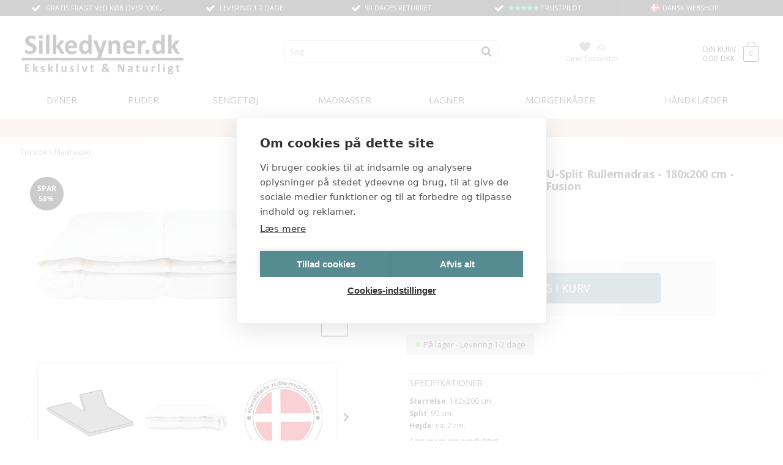

--- FILE ---
content_type: text/html; Charset=UTF-8
request_url: https://www.silkedyner.dk/shop/temperatur-regulerende-12303p.html
body_size: 18944
content:
<!DOCTYPE html>
<html lang='da' class="webshop-html" xmlns:fb="http://ogp.me/ns/fb#">
<head>
<title>Temprakon Fusion - Duntopper og rullemadras 180x200 cm U-Split</title>
    <meta http-equiv="Content-Type" content="text/html;charset=UTF-8" />
    <meta name="generator" content="DanDomain Webshop" />
    <link rel="canonical" href="https://www.silkedyner.dk/shop/temperatur-regulerende-12303p.html"/>
    <link rel="preload" as="image" href="/images/ht_images/Temprakon-Zone_Downtopper_Usplit.webp" />
    <link rel="image_src" href="https://www.silkedyner.dk/images/ht_images/Temprakon-Zone_Downtopper_Usplit.webp" />
    <meta property="og:title" content="Temperatur regulerende U-Split Rullemadras - 180x200 cm - Downtopper Temprakon Fusion"/>
    <meta property="og:url" content="https://www.silkedyner.dk/shop/temperatur-regulerende-12303p.html"/>
    <meta property="og:image" content="https://www.silkedyner.dk/images/ht_images/Temprakon-Zone_Downtopper_Usplit.webp"/>
    <meta name="thumbnail" content="https://www.silkedyner.dk/images/ht_images/Temprakon-Zone_Downtopper_Usplit.webp" />
    <meta name="description" content="Temprakon duntopper og rullemadrasser du finder det største udvalg og den bedste Danske kvalitet . Altid billigste pris hos Silkedyner.dk. Lev. 1-2 dage">
    <meta http-equiv="Page-Enter" content="blendTrans(Duration=0)">
    <meta http-equiv="Page-Exit" content="blendTrans(Duration=0)">
    <link href="/shop/frontend/public/css/webshop.css?v=8.116.3624" rel="stylesheet" type="text/css">
    <link href="/images/ddcss/shop-142.css?1756725299000" rel="stylesheet" type="text/css">
    <script type="text/javascript">
        var UsesOwnDoctype = true
        var LanguageID = '29';
        var ReloadBasket = '';
        var MaxBuyMsg = 'Antal må ikke være større end';
        var MinBuyMsg = 'Antal må ikke være mindre end';
        var SelectVarMsg = 'Vælg variant før køb';
        var ProductNumber = '3431181';
        var ProductVariantMasterID = '';
        var Keyword = '';
        var SelectVarTxt = 'Vælg variant';
        var ShowBasketUrl = '/shop/showbasket.html';
        var CurrencyReturnUrl = '/shop/temperatur-regulerende-12303p.html';
        var ReqVariantSelect = 'true';
        var EnablePicProtect = false;
        var PicprotectMsg = '';
        var AddedToBasketMessageTriggered = false;
        var CookiePolicy = {"cookiesRequireConsent":false,"allowTrackingCookies":true,"allowStatisticsCookies":true,"allowFunctionalCookies":true};
        setInterval(function(){SilentAjaxGetRequest(location.href);},900000);
    </script>
<script>
window.dataLayer = window.dataLayer || [];
function gtag(){dataLayer.push(arguments);}
gtag('consent', 'default', {
'ad_storage': 'denied',
'analytics_storage': 'denied',
'ad_user_data': 'denied',
'ad_personalization': 'denied',
'personalization_storage': 'denied',
'functionality_storage': 'denied',
'security_storage': 'granted'
});
</script>

<script src="https://www.googletagmanager.com/gtag/js?id=AW-973689257" class="shop-native-gtag-script" async ></script>
<script>
window.dataLayer = window.dataLayer || [];
function gtag(){dataLayer.push(arguments);}
gtag('js', new Date());
gtag('config', 'AW-973689257', { 'anonymize_ip': true,'send_page_view': false });
</script>

<script type="application/javascript" class="ce-script">(function(w,d,s,l,i){w[l]=w[l]||[];w[l].push({'gtm.start':new Date().getTime(),event:'gtm.js'});var f=d.getElementsByTagName(s)[0],j=d.createElement(s),dl=l!='dataLayer'?'&l='+l:'';j.async=true;j.src='https://www.googletagmanager.com/gtm.js?id='+i+dl;f.parentNode.insertBefore(j,f);})(window,document,'script','dataLayer','GTM-M4K6PTL');</script>    <script type="text/javascript" src="/shop/frontend/public/js/webshop.all.min.js?v=8.116.3624"></script>

<link rel="shortcut icon" href="/images/skins/sd/images/favicon.ico"> 
<link rel="icon" type="image/ico" href="/images/skins/sd/images/favicon.ico">
<link rel="icon" type="image/gif" href="/images/skins/sd/images/favicon.ico">

<!-- Hello-Retail start -->
<script type="text/javascript">
    (function() {
        var aws = document.createElement('script');
        aws.type = 'text/javascript';
        if (typeof(aws.async) != "undefined") { aws.async = true; }
        aws.src = (window.location.protocol == 'https:' ? 'https://d1pna5l3xsntoj.cloudfront.net' : 'http://cdn.addwish.com') + '/scripts/company/awAddGift.js#1ACC70AB7CE406E4CBDCC1D1ECBDDA41';
        var s = document.getElementsByTagName('script')[0];
        s.parentNode.insertBefore(aws, s);
    })();
    _awev=(window._awev||[]);
    _awev.push(["bind", "crawl_completed", function() {
        $.get('/shop/ajaxwrapper.asp?fc=getsessionvaluesJSON', function(basketData) {
            var total = basketData.basketTotalProductPriceWithoutVat + basketData.basketTotalVat;
            if (total > 0) {
                var productNumbers = basketData.basket.map(function(p){
                    return p.productNumber.trim();
                });
                var quantities = basketData.basket.map(function(q){
                    return q.quantity;
                });

                var cartUrl = document.location.origin +
                    '/shop/showbasket.html?AddMultiple=1&ProductID=' +
                    productNumbers.join("|") +
                    '&Amount=' + quantities.join("|");

                ADDWISH_PARTNER_NS.api.cart.setCart({
                total: total,
                url: cartUrl,
                productNumbers: productNumbers
                });
            }
        });
    }]);
</script>
<!-- Hello-Retail slut -->


<link rel="preconnect" href="https://fonts.googleapis.com">
<link rel="preconnect" href="https://fonts.gstatic.com" crossorigin>
<meta charset="utf-8" />
<meta name="viewport" content="initial-scale=1.0, maximum-scale=1.0, user-scalable=0">
<!--[if lt IE 9]><script language="javascript" type="text/javascript" src="//html5shim.googlecode.com/svn/trunk/html5.js"></script><![endif]-->
<style>
    .uspList.owl-carousel .owl-item img{width:15px;vertical-align: top;margin:3px 5px 0 0!important;margin-top: 3px;display: inline-block;}
  .Description_Productinfo h6,div.Element_Overlay_ProdInfo_SavingsText_DIV span,xdiv.Element_Overlay_ProdList_SavingsContainer_DIV,.Description_Productinfo .descLink,xdiv.Element_Overlay_ProdInfo_SavingsImage_DIV {display:none!important;}
  #CookiePolicy.fixed-bottom {display:none;}
  #countdown_dashboard .dashtitle,#countdown_dashboard p {color:#fff800!important;}
  i.multi-4x:before{color:#00b67a;}
  #Frontpage .UspLarge + .ProductListProducts .aw-heading {display:none;}
</style>
</head>


<body class="webshop-productinfo webshop-body">
<noscript><iframe src='https://www.googletagmanager.com/ns.html?id=GTM-M4K6PTL'height='0' width='0' style='display:none;visibility:hidden'></iframe></noscript><!--scripts body start-->
<div class="ShopMainLayOutTable Wrapper product ProductInfo_TD lngDK">
  <div class="Page">
    <div class="Usp-Container">
      <div class="Container">
        <div class="Row">
          <div class="Col">
            <div class="Usp uspTop">
                <div class="uspList owl-carousel">
              <span class="fas-check">Gratis fragt ved køb over 1000,-</span>
              <span class="fas-check">Levering 1-2 dage</span>
              <span class="fas-check">90 dages returret</span>
              <span class="fas-check"><i class="fa fa-star multi-4x"></i><i class="fa fa-star multi-4x"></i><i class="fa fa-star multi-4x"></i><i class="fa fa-star multi-4x"></i><i class="fa fa-star multi-4x"></i> Trustpilot</span>
              <span><img src="/images/dkflag.webp"/>Dansk webshop</span>
                </div>
            </div>
          </div>
        </div>
      </div>
    </div>
    <div class="Header-Container">
      <div class="Container">
        <div class="Row">
          <div class="Col">
            <div class="Top_row">
              <div class="TopMenu"></div>
              <a href="/shop/frontpage.html" class="Logo"><img border="0" class="WebShopSkinLogo" src="/images/skins/silkedyner2023/dk/images/logo_top.png" width="297" height="88"/></a>
              <a href="/shop/favorites.html?Cookiesync=1" class="TopFavs"><i class="fa fa-heart"></i><span class="TopFavsCount">(0)</span><div>Dine favoritter</div></a>
              <div class="TopBasket"><a href="/shop/showbasket.html"><div class="TopBasketHiddens"></div><span class="TopBasketHolder"><span class="BasketTxt">Din kurv</span><span class="TopBasketTotalValue">0,00<span class="TopBasketCurrency">DKK</span></span></span><div class="TopBasketTotalProducts">0</div>
</a></div>
              <div class="top-search"><i class="fa fa-search"></i></div>
            </div>  
            <div class="Search_Form">
              <form id="Search_Form" method="POST" action="search-1.html">
                <input type="hidden" name="InitSearch" value="1">
                <input type="text" name="Keyword" class="SearchField_SearchPage" value="" autocomplete="off" placeholder="Søg">
                <button type="submit" name="Search" class="SubmitButton_SearchPage"><strong><i class="fa fa-search"></i></strong></button>
              </form>
            </div>
          </div>
        </div>
      </div>
    </div>
    <link rel="stylesheet" href="/images/skins/silkedyner2023/dk/css/silkedyner_2023.css?v=27082025-10" async/>    
    <link rel="stylesheet" href="/images/skins/silkedyner2023/dk/css/font-awesome.css" async/>    
    <div class="Nav-Container">
      <div class="Container">
        <div class="Row">
          <div class="Col">        
            <div class="ProductMenu">
              <div id="ProductmenuContainer_DIV" class="ProductmenuContainer_DIV"><span class="Heading_Productmenu Heading_ProductMenu">Produkter</span><style type="text/css">.ProductMenu_MenuItemBold{font-weight:bold;}</style><ul id="ProductMenu_List"><li class="RootCategory_Productmenu has-dropdown"><a href="/shop/dyner-121s1.html" class="CategoryLink0_Productmenu Deactiv_Productmenu Deactiv_ProductMenu" title="Dyner"><span class="ProductMenu_MenuItemBold">Dyner</span></a><ul class="dropdown"><li class="SubCategory1_Productmenu has-dropdown"><a href="/shop/dyne-stoerrelse-122s1.html" class="CategoryLink1_Productmenu Deactiv_Productmenu Deactiv_ProductMenu" title="Dyne størrelse"><span class="ProductMenu_MenuItemBold">Dyne størrelse</span></a><ul class="dropdown"><li class="SubCategory2_Productmenu"><a href="/shop/dyner-140x200-cm-123c1.html" class="CategoryLink2_Productmenu Deactiv_Productmenu Deactiv_ProductMenu" title="140x200cm">140x200cm</a></li><li class="SubCategory2_Productmenu"><a href="/shop/dyner-140x220-cm-124c1.html" class="CategoryLink2_Productmenu Deactiv_Productmenu Deactiv_ProductMenu" title="140x220cm">140x220cm</a></li><li class="SubCategory2_Productmenu"><a href="/shop/dyner-200x220-cm-126c1.html" class="CategoryLink2_Productmenu Deactiv_Productmenu Deactiv_ProductMenu" title="200x220cm">200x220cm</a></li><li class="SubCategory2_Productmenu"><a href="/shop/dyner-240x220-cm-127c1.html" class="CategoryLink2_Productmenu Deactiv_Productmenu Deactiv_ProductMenu" title="240x220cm">240x220cm</a></li><li class="SubCategory2_Productmenu"><a href="/shop/dyne-150x210-cm-125c1.html" class="CategoryLink2_Productmenu Deactiv_Productmenu Deactiv_ProductMenu" title="150x210cm">150x210cm</a></li><li class="SubCategory2_Productmenu"><a href="/shop/dyner-70x100-cm-196c1.html" class="CategoryLink2_Productmenu Deactiv_Productmenu Deactiv_ProductMenu" title="70x100cm">70x100cm</a></li><li class="SubCategory2_Productmenu"><a href="/shop/juniordyner-100x140-cm-197c1.html" class="CategoryLink2_Productmenu Deactiv_Productmenu Deactiv_ProductMenu" title="100x140cm">100x140cm</a></li></ul></li><li class="SubCategory1_Productmenu has-dropdown"><a href="/shop/dyne-type-128s1.html" class="CategoryLink1_Productmenu Deactiv_Productmenu Deactiv_ProductMenu" title="Dyne type"><span class="ProductMenu_MenuItemBold">Dyne type</span></a><ul class="dropdown"><li class="SubCategory2_Productmenu"><a href="/shop/sommerdyner-476c1.html" class="CategoryLink2_Productmenu Deactiv_Productmenu Deactiv_ProductMenu" title="Sommerdyner">Sommerdyner</a></li><li class="SubCategory2_Productmenu"><a href="/shop/helaarsdyner-477c1.html" class="CategoryLink2_Productmenu Deactiv_Productmenu Deactiv_ProductMenu" title="Helårsdyner">Helårsdyner</a></li><li class="SubCategory2_Productmenu"><a href="/shop/vinterdyner-478c1.html" class="CategoryLink2_Productmenu Deactiv_Productmenu Deactiv_ProductMenu" title="Vinterdyner">Vinterdyner</a></li><li class="SubCategory2_Productmenu"><a href="/shop/kapok-dyner-479c1.html" class="CategoryLink2_Productmenu Deactiv_Productmenu Deactiv_ProductMenu" title="Kapok dyner">Kapok dyner</a></li><li class="SubCategory2_Productmenu"><a href="/shop/ulddyner-480c1.html" class="CategoryLink2_Productmenu Deactiv_Productmenu Deactiv_ProductMenu" title="Uld dyner">Uld dyner</a></li><li class="SubCategory2_Productmenu"><a href="/shop/bambusdyner-481c1.html" class="CategoryLink2_Productmenu Deactiv_Productmenu Deactiv_ProductMenu" title="Bambus dyner">Bambus dyner</a></li><li class="SubCategory2_Productmenu"><a href="/shop/sommer-silkedyner-129c1.html" class="CategoryLink2_Productmenu Deactiv_Productmenu Deactiv_ProductMenu" title="Sommer silkedyner">Sommer silkedyner</a></li><li class="SubCategory2_Productmenu"><a href="/shop/helaars-silkedyner-130c1.html" class="CategoryLink2_Productmenu Deactiv_Productmenu Deactiv_ProductMenu" title="Helårs silkedyner">Helårs silkedyner</a></li><li class="SubCategory2_Productmenu"><a href="/shop/varme-silkedyner-207c1.html" class="CategoryLink2_Productmenu Deactiv_Productmenu Deactiv_ProductMenu" title="Varme silkedyner">Varme silkedyner</a></li><li class="SubCategory2_Productmenu"><a href="/shop/silkedyner-530c1.html" class="CategoryLink2_Productmenu Deactiv_Productmenu Deactiv_ProductMenu" title="Silkedyner">Silkedyner</a></li></ul></li><li class="SubCategory1_Productmenu has-dropdown"><a href="/shop/brands-482s1.html" class="CategoryLink1_Productmenu Deactiv_Productmenu Deactiv_ProductMenu" title="Brands"><span class="ProductMenu_MenuItemBold">Brands</span></a><ul class="dropdown"><li class="SubCategory2_Productmenu"><a href="/shop/butterfly-silk-dyner-484c1.html" class="CategoryLink2_Productmenu Deactiv_Productmenu Deactiv_ProductMenu" title="Butterfly silk">Butterfly silk</a></li><li class="SubCategory2_Productmenu"><a href="/shop/borg-living-dyner-485c1.html" class="CategoryLink2_Productmenu Deactiv_Productmenu Deactiv_ProductMenu" title="Borg Living">Borg Living</a></li><li class="SubCategory2_Productmenu"><a href="/shop/nature-by-borg-dyenr-486c1.html" class="CategoryLink2_Productmenu Deactiv_Productmenu Deactiv_ProductMenu" title="Nature By Borg">Nature By Borg</a></li><li class="SubCategory2_Productmenu has-dropdown"><a href="/shop/nordic-comfort-dyner-483s1.html" class="CategoryLink2_Productmenu Deactiv_Productmenu Deactiv_ProductMenu" title="Nordic Comfort"><span class="ProductMenu_MenuItemBold">Nordic Comfort</span></a><ul class="dropdown"><li class="SubCategory3_Productmenu"><a href="/shop/excellence-silk-488c1.html" class="CategoryLink3_Productmenu Deactiv_Productmenu Deactiv_ProductMenu" title="Excellence Silk">Excellence Silk</a></li><li class="SubCategory3_Productmenu"><a href="/shop/superior-silk-489c1.html" class="CategoryLink3_Productmenu Deactiv_Productmenu Deactiv_ProductMenu" title="Superior silk">Superior silk</a></li><li class="SubCategory3_Productmenu"><a href="/shop/standard-silk-490c1.html" class="CategoryLink3_Productmenu Deactiv_Productmenu Deactiv_ProductMenu" title="Standard silk">Standard silk</a></li><li class="SubCategory3_Productmenu"><a href="/shop/3d-silk-491c1.html" class="CategoryLink3_Productmenu Deactiv_Productmenu Deactiv_ProductMenu" title="3d silk">3d silk</a></li><li class="SubCategory3_Productmenu"><a href="/shop/little-dreams-492c1.html" class="CategoryLink3_Productmenu Deactiv_Productmenu Deactiv_ProductMenu" title="Little dreams">Little dreams</a></li></ul></li></ul></li><li class="SubCategory1_Productmenu has-dropdown"><a href="/shop/nordic-comfort-dyner-483s1.html" class="CategoryLink1_Productmenu Deactiv_Productmenu Deactiv_ProductMenu" title="Nordic Comfort"><span class="ProductMenu_MenuItemBold">Nordic Comfort</span></a><ul class="dropdown"><li class="SubCategory2_Productmenu"><a href="/shop/excellence-silk-488c1.html" class="CategoryLink2_Productmenu Deactiv_Productmenu Deactiv_ProductMenu" title="Excellence Silk">Excellence Silk</a></li><li class="SubCategory2_Productmenu"><a href="/shop/superior-silk-489c1.html" class="CategoryLink2_Productmenu Deactiv_Productmenu Deactiv_ProductMenu" title="Superior silk">Superior silk</a></li><li class="SubCategory2_Productmenu"><a href="/shop/standard-silk-490c1.html" class="CategoryLink2_Productmenu Deactiv_Productmenu Deactiv_ProductMenu" title="Standard silk">Standard silk</a></li><li class="SubCategory2_Productmenu"><a href="/shop/3d-silk-491c1.html" class="CategoryLink2_Productmenu Deactiv_Productmenu Deactiv_ProductMenu" title="3d silk">3d silk</a></li><li class="SubCategory2_Productmenu"><a href="/shop/little-dreams-492c1.html" class="CategoryLink2_Productmenu Deactiv_Productmenu Deactiv_ProductMenu" title="Little dreams">Little dreams</a></li></ul></li><li class="SubCategory1_Productmenu has-dropdown"><a href="/shop/silkedyner-til-boern-194s1.html" class="CategoryLink1_Productmenu Deactiv_Productmenu Deactiv_ProductMenu" title="Silkedyner til børn"><span class="ProductMenu_MenuItemBold">Silkedyner til børn</span></a><ul class="dropdown"><li class="SubCategory2_Productmenu"><a href="/shop/sommer-silkedyner-til-boern-493c1.html" class="CategoryLink2_Productmenu Deactiv_Productmenu Deactiv_ProductMenu" title="Sommerdyner">Sommerdyner</a></li><li class="SubCategory2_Productmenu"><a href="/shop/helaars-silkedyner-til-boern-494c1.html" class="CategoryLink2_Productmenu Deactiv_Productmenu Deactiv_ProductMenu" title="Helårsdyner">Helårsdyner</a></li><li class="SubCategory2_Productmenu"><a href="/shop/babydyner-474c1.html" class="CategoryLink2_Productmenu Deactiv_Productmenu Deactiv_ProductMenu" title="Baby dyner">Baby dyner</a></li><li class="SubCategory2_Productmenu"><a href="/shop/juniordyner-475c1.html" class="CategoryLink2_Productmenu Deactiv_Productmenu Deactiv_ProductMenu" title="Junior dyner">Junior dyner</a></li></ul></li></ul></li><li class="RootCategory_Productmenu has-dropdown"><a href="/shop/puder-139s1.html" class="CategoryLink0_Productmenu Deactiv_Productmenu Deactiv_ProductMenu" title="Puder"><span class="ProductMenu_MenuItemBold">Puder</span></a><ul class="dropdown"><li class="SubCategory1_Productmenu has-dropdown"><a href="/shop/pude-stoerrelser-140s1.html" class="CategoryLink1_Productmenu Deactiv_Productmenu Deactiv_ProductMenu" title="Pude størrelser"><span class="ProductMenu_MenuItemBold">Pude størrelser</span></a><ul class="dropdown"><li class="SubCategory2_Productmenu"><a href="/shop/puder-60x63-cm-141c1.html" class="CategoryLink2_Productmenu Deactiv_Productmenu Deactiv_ProductMenu" title="60x63cm">60x63cm</a></li><li class="SubCategory2_Productmenu"><a href="/shop/puder-50x70-cm-392c1.html" class="CategoryLink2_Productmenu Deactiv_Productmenu Deactiv_ProductMenu" title="50x70cm">50x70cm</a></li><li class="SubCategory2_Productmenu"><a href="/shop/puder-50x60-cm-142c1.html" class="CategoryLink2_Productmenu Deactiv_Productmenu Deactiv_ProductMenu" title="50x60cm">50x60cm</a></li><li class="SubCategory2_Productmenu"><a href="/shop/boernepuder-495c1.html" class="CategoryLink2_Productmenu Deactiv_Productmenu Deactiv_ProductMenu" title="Børnepuder">Børnepuder</a></li></ul></li><li class="SubCategory1_Productmenu has-dropdown"><a href="/shop/pude-type-496s1.html" class="CategoryLink1_Productmenu Deactiv_Productmenu Deactiv_ProductMenu" title="Pude type"><span class="ProductMenu_MenuItemBold">Pude type</span></a><ul class="dropdown"><li class="SubCategory2_Productmenu"><a href="/shop/silkepuder-497c1.html" class="CategoryLink2_Productmenu Deactiv_Productmenu Deactiv_ProductMenu" title="Silkepuder">Silkepuder</a></li><li class="SubCategory2_Productmenu"><a href="/shop/kapok-puder-498c1.html" class="CategoryLink2_Productmenu Deactiv_Productmenu Deactiv_ProductMenu" title="Kapok puder">Kapok puder</a></li><li class="SubCategory2_Productmenu"><a href="/shop/uld-puder-499c1.html" class="CategoryLink2_Productmenu Deactiv_Productmenu Deactiv_ProductMenu" title="Uld puder">Uld puder</a></li><li class="SubCategory2_Productmenu"><a href="/shop/bambus-puder-500c1.html" class="CategoryLink2_Productmenu Deactiv_Productmenu Deactiv_ProductMenu" title="Bambus puder">Bambus puder</a></li></ul></li><li class="SubCategory1_Productmenu has-dropdown"><a href="/shop/pude-brands-501s1.html" class="CategoryLink1_Productmenu Deactiv_Productmenu Deactiv_ProductMenu" title="Brand"><span class="ProductMenu_MenuItemBold">Brand</span></a><ul class="dropdown"><li class="SubCategory2_Productmenu"><a href="/shop/nordic-comfort-hovedpuder-502c1.html" class="CategoryLink2_Productmenu Deactiv_Productmenu Deactiv_ProductMenu" title="Nordic Comfort">Nordic Comfort</a></li><li class="SubCategory2_Productmenu"><a href="/shop/butterfly-silk-hovedpuder-503c1.html" class="CategoryLink2_Productmenu Deactiv_Productmenu Deactiv_ProductMenu" title="Butterfly silk">Butterfly silk</a></li><li class="SubCategory2_Productmenu"><a href="/shop/borg-living-hovedpuder-504c1.html" class="CategoryLink2_Productmenu Deactiv_Productmenu Deactiv_ProductMenu" title="Borg Living">Borg Living</a></li><li class="SubCategory2_Productmenu"><a href="/shop/nature-by-borg-hovedpuder-505c1.html" class="CategoryLink2_Productmenu Deactiv_Productmenu Deactiv_ProductMenu" title="Nature By Borg">Nature By Borg</a></li></ul></li><li class="SubCategory1_Productmenu has-dropdown"><a href="/shop/silkepuder-til-boern-506s1.html" class="CategoryLink1_Productmenu Deactiv_Productmenu Deactiv_ProductMenu" title="Silkepuder til børn"><span class="ProductMenu_MenuItemBold">Silkepuder til børn</span></a><ul class="dropdown"><li class="SubCategory2_Productmenu"><a href="/shop/silkepuder-40x45-507c1.html" class="CategoryLink2_Productmenu Deactiv_Productmenu Deactiv_ProductMenu" title="40x45">40x45</a></li></ul></li></ul></li><li class="RootCategory_Productmenu has-dropdown"><a href="/shop/sengetoej-152s1.html" class="CategoryLink0_Productmenu Deactiv_Productmenu Deactiv_ProductMenu" title="Sengetøj"><span class="ProductMenu_MenuItemBold">Sengetøj</span></a><ul class="dropdown"><li class="SubCategory1_Productmenu has-dropdown"><a href="/shop/sengetoejs-stoerrelse-508s1.html" class="CategoryLink1_Productmenu Deactiv_Productmenu Deactiv_ProductMenu" title="Sengetøj størrelse"><span class="ProductMenu_MenuItemBold">Sengetøj størrelse</span></a><ul class="dropdown"><li class="SubCategory2_Productmenu"><a href="/shop/sengetoej-140x200-cm-153c1.html" class="CategoryLink2_Productmenu Deactiv_Productmenu Deactiv_ProductMenu" title="140x200cm">140x200cm</a></li><li class="SubCategory2_Productmenu"><a href="/shop/sengetoej-140x220-cm-154c1.html" class="CategoryLink2_Productmenu Deactiv_Productmenu Deactiv_ProductMenu" title="140x220cm">140x220cm</a></li><li class="SubCategory2_Productmenu"><a href="/shop/sengetoej-200x200-cm-156c1.html" class="CategoryLink2_Productmenu Deactiv_Productmenu Deactiv_ProductMenu" title="200x200cm">200x200cm</a></li><li class="SubCategory2_Productmenu"><a href="/shop/sengetoej-200x220-cm-157c1.html" class="CategoryLink2_Productmenu Deactiv_Productmenu Deactiv_ProductMenu" title="200x220cm">200x220cm</a></li><li class="SubCategory2_Productmenu"><a href="/shop/sengetoej-240x220-cm-158c1.html" class="CategoryLink2_Productmenu Deactiv_Productmenu Deactiv_ProductMenu" title="240x220cm">240x220cm</a></li><li class="SubCategory2_Productmenu"><a href="/shop/sengetoej-150x210-cm-155c1.html" class="CategoryLink2_Productmenu Deactiv_Productmenu Deactiv_ProductMenu" title="150x210cm ">150x210cm </a></li><li class="SubCategory2_Productmenu"><a href="/shop/pudebetraek-60x63-cm-509c1.html" class="CategoryLink2_Productmenu Deactiv_Productmenu Deactiv_ProductMenu" title="Pudebetræk 60x63cm">Pudebetræk 60x63cm</a></li><li class="SubCategory2_Productmenu"><a href="/shop/pudebetraek-50x60-cm-510c1.html" class="CategoryLink2_Productmenu Deactiv_Productmenu Deactiv_ProductMenu" title="Pudebetræk 50x60cm">Pudebetræk 50x60cm</a></li><li class="SubCategory2_Productmenu"><a href="/shop/pudebetraek-50x70-cm-511c1.html" class="CategoryLink2_Productmenu Deactiv_Productmenu Deactiv_ProductMenu" title="Pudebetræk 50x70cm">Pudebetræk 50x70cm</a></li></ul></li><li class="SubCategory1_Productmenu has-dropdown"><a href="/shop/sengetoejs-materiale-512s1.html" class="CategoryLink1_Productmenu Deactiv_Productmenu Deactiv_ProductMenu" title="Materiale"><span class="ProductMenu_MenuItemBold">Materiale</span></a><ul class="dropdown"><li class="SubCategory2_Productmenu"><a href="/shop/silke-sengetoej-161c1.html" class="CategoryLink2_Productmenu Deactiv_Productmenu Deactiv_ProductMenu" title="Silke sengetøj">Silke sengetøj</a></li><li class="SubCategory2_Productmenu"><a href="/shop/bambus-sengetoej-513c1.html" class="CategoryLink2_Productmenu Deactiv_Productmenu Deactiv_ProductMenu" title="Bambus sengetøj">Bambus sengetøj</a></li><li class="SubCategory2_Productmenu"><a href="/shop/oekologisk-bomulds-sengetoej-514c1.html" class="CategoryLink2_Productmenu Deactiv_Productmenu Deactiv_ProductMenu" title="Økologisk bomulds sengetøj">Økologisk bomulds sengetøj</a></li><li class="SubCategory2_Productmenu"><a href="/shop/egyptisk-bomulds-sengetoej-515c1.html" class="CategoryLink2_Productmenu Deactiv_Productmenu Deactiv_ProductMenu" title="Egyptisk bomulds sengetøj">Egyptisk bomulds sengetøj</a></li><li class="SubCategory2_Productmenu"><a href="/shop/bomuldssatin-sengetoej-160c1.html" class="CategoryLink2_Productmenu Deactiv_Productmenu Deactiv_ProductMenu" title="Bomuldssatin sengetøj">Bomuldssatin sengetøj</a></li><li class="SubCategory2_Productmenu"><a href="/shop/bomulds-sengetoej-162c1.html" class="CategoryLink2_Productmenu Deactiv_Productmenu Deactiv_ProductMenu" title="Bomulds sengetøj">Bomulds sengetøj</a></li><li class="SubCategory2_Productmenu"><a href="/shop/flonel-sengetoej-163c1.html" class="CategoryLink2_Productmenu Deactiv_Productmenu Deactiv_ProductMenu" title="Flonel sengetøj">Flonel sengetøj</a></li><li class="SubCategory2_Productmenu"><a href="/shop/baek-boelge-sengetoej-516c1.html" class="CategoryLink2_Productmenu Deactiv_Productmenu Deactiv_ProductMenu" title="Bæk & Bølge sengetøj">Bæk & Bølge sengetøj</a></li></ul></li><li class="SubCategory1_Productmenu has-dropdown"><a href="/shop/sengetoejs-maerker-517s1.html" class="CategoryLink1_Productmenu Deactiv_Productmenu Deactiv_ProductMenu" title="Brand"><span class="ProductMenu_MenuItemBold">Brand</span></a><ul class="dropdown"><li class="SubCategory2_Productmenu"><a href="/shop/butterfly-silk-sengetoej-518c1.html" class="CategoryLink2_Productmenu Deactiv_Productmenu Deactiv_ProductMenu" title="Butterfly Silk">Butterfly Silk</a></li><li class="SubCategory2_Productmenu"><a href="/shop/nature-by-borg-sengetoej-519c1.html" class="CategoryLink2_Productmenu Deactiv_Productmenu Deactiv_ProductMenu" title="Nature By Borg">Nature By Borg</a></li><li class="SubCategory2_Productmenu"><a href="/shop/by-borg-sengetoej-520c1.html" class="CategoryLink2_Productmenu Deactiv_Productmenu Deactiv_ProductMenu" title="By Borg">By Borg</a></li><li class="SubCategory2_Productmenu"><a href="/shop/soft-pure-sengetoej-521c1.html" class="CategoryLink2_Productmenu Deactiv_Productmenu Deactiv_ProductMenu" title="Soft & Pure">Soft & Pure</a></li><li class="SubCategory2_Productmenu"><a href="/shop/borg-living-sengetoej-369c1.html" class="CategoryLink2_Productmenu Deactiv_Productmenu Deactiv_ProductMenu" title="Borg Living">Borg Living</a></li><li class="SubCategory2_Productmenu"><a href="/shop/by-night-sengetoej-373c1.html" class="CategoryLink2_Productmenu Deactiv_Productmenu Deactiv_ProductMenu" title="By Night">By Night</a></li><li class="SubCategory2_Productmenu"><a href="/shop/nordstrand-home-sengetoej-523c1.html" class="CategoryLink2_Productmenu Deactiv_Productmenu Deactiv_ProductMenu" title="Nordstrand Home">Nordstrand Home</a></li><li class="SubCategory2_Productmenu"><a href="/shop/hoeie-of-scandinavia-sengetoej-524c1.html" class="CategoryLink2_Productmenu Deactiv_Productmenu Deactiv_ProductMenu" title="Høie of Scandinavia">Høie of Scandinavia</a></li><li class="SubCategory2_Productmenu"><a href="/shop/night-day-sengetoej-525c1.html" class="CategoryLink2_Productmenu Deactiv_Productmenu Deactiv_ProductMenu" title="Night & Day">Night & Day</a></li><li class="SubCategory2_Productmenu"><a href="/shop/essenza-166c1.html" class="CategoryLink2_Productmenu Deactiv_Productmenu Deactiv_ProductMenu" title="Essenza">Essenza</a></li><li class="SubCategory2_Productmenu"><a href="/shop/turiform-sengetoej-526c1.html" class="CategoryLink2_Productmenu Deactiv_Productmenu Deactiv_ProductMenu" title="Turiform">Turiform</a></li><li class="SubCategory2_Productmenu"><a href="/shop/boraas-cotton-sengetoej-527c1.html" class="CategoryLink2_Productmenu Deactiv_Productmenu Deactiv_ProductMenu" title="Borås Cotton">Borås Cotton</a></li><li class="SubCategory2_Productmenu"><a href="/shop/pip-studio-231c1.html" class="CategoryLink2_Productmenu Deactiv_Productmenu Deactiv_ProductMenu" title="PiP Studio">PiP Studio</a></li></ul></li><li class="SubCategory1_Productmenu has-dropdown"><a href="/shop/sengetoej-til-boern-528s1.html" class="CategoryLink1_Productmenu Deactiv_Productmenu Deactiv_ProductMenu" title="Sengetøj til børn"><span class="ProductMenu_MenuItemBold">Sengetøj til børn</span></a><ul class="dropdown"><li class="SubCategory2_Productmenu"><a href="/shop/babysengetoej-70x100-cm-199c1.html" class="CategoryLink2_Productmenu Deactiv_Productmenu Deactiv_ProductMenu" title="Babysengetøj 70x100 cm ">Babysengetøj 70x100 cm </a></li><li class="SubCategory2_Productmenu"><a href="/shop/juniorsengetoej-100x140-cm-200c1.html" class="CategoryLink2_Productmenu Deactiv_Productmenu Deactiv_ProductMenu" title="Juniorsengetøj 100x140 cm">Juniorsengetøj 100x140 cm</a></li><li class="SubCategory2_Productmenu"><a href="/shop/boernesengetoej-529c1.html" class="CategoryLink2_Productmenu Deactiv_Productmenu Deactiv_ProductMenu" title="Sengetøj med motiver 140x200 cm">Sengetøj med motiver 140x200 cm</a></li></ul></li></ul></li><li class="RootCategory_Productmenu has-dropdown active"><a name="ActiveCategory_A" ID="ActiveCategory_A"></a><a href="/shop/madras-typer-531s1.html" class="CategoryLink0_Productmenu Activ_Productmenu Activ_ProductMenu" title="Madrasser"><span class="ProductMenu_MenuItemBold">Madrasser</span></a><ul class="dropdown"><li class="SubCategory1_Productmenu has-dropdown"><a href="/shop/madrasser-532s1.html" class="CategoryLink1_Productmenu Deactiv_Productmenu Deactiv_ProductMenu" title="Madrasser"><span class="ProductMenu_MenuItemBold">Madrasser</span></a><ul class="dropdown"><li class="SubCategory2_Productmenu"><a href="/shop/madrasser-70x200-cm-533c1.html" class="CategoryLink2_Productmenu Deactiv_Productmenu Deactiv_ProductMenu" title="70x200cm">70x200cm</a></li><li class="SubCategory2_Productmenu"><a href="/shop/madrasser-80x200-cm-534c1.html" class="CategoryLink2_Productmenu Deactiv_Productmenu Deactiv_ProductMenu" title="80x200cm">80x200cm</a></li><li class="SubCategory2_Productmenu"><a href="/shop/madrasser-90x200-cm-535c1.html" class="CategoryLink2_Productmenu Deactiv_Productmenu Deactiv_ProductMenu" title="90x200cm">90x200cm</a></li><li class="SubCategory2_Productmenu"><a href="/shop/madrasser-120x200-cm-536c1.html" class="CategoryLink2_Productmenu Deactiv_Productmenu Deactiv_ProductMenu" title="120x200cm">120x200cm</a></li><li class="SubCategory2_Productmenu"><a href="/shop/madrasser-140x200-537c1.html" class="CategoryLink2_Productmenu Deactiv_Productmenu Deactiv_ProductMenu" title="140x200cm">140x200cm</a></li><li class="SubCategory2_Productmenu"><a href="/shop/madrasser-160x200-538c1.html" class="CategoryLink2_Productmenu Deactiv_Productmenu Deactiv_ProductMenu" title="160x200cm">160x200cm</a></li><li class="SubCategory2_Productmenu"><a href="/shop/madrasser-180x200-539c1.html" class="CategoryLink2_Productmenu Deactiv_Productmenu Deactiv_ProductMenu" title="180x200cm">180x200cm</a></li></ul></li><li class="SubCategory1_Productmenu has-dropdown"><a href="/shop/topmadras-183s1.html" class="CategoryLink1_Productmenu Deactiv_Productmenu Deactiv_ProductMenu" title="Topmadras"><span class="ProductMenu_MenuItemBold">Topmadras</span></a><ul class="dropdown"><li class="SubCategory2_Productmenu"><a href="/shop/topmadrasser-70x200-540c1.html" class="CategoryLink2_Productmenu Deactiv_Productmenu Deactiv_ProductMenu" title="70x200cm">70x200cm</a></li><li class="SubCategory2_Productmenu"><a href="/shop/topmadrasser-80x200-541c1.html" class="CategoryLink2_Productmenu Deactiv_Productmenu Deactiv_ProductMenu" title="80x200cm">80x200cm</a></li><li class="SubCategory2_Productmenu"><a href="/shop/topmadrasser-90x200-542c1.html" class="CategoryLink2_Productmenu Deactiv_Productmenu Deactiv_ProductMenu" title="90x200cm">90x200cm</a></li><li class="SubCategory2_Productmenu"><a href="/shop/topmadrasser-120x200-543c1.html" class="CategoryLink2_Productmenu Deactiv_Productmenu Deactiv_ProductMenu" title="120x200cm">120x200cm</a></li><li class="SubCategory2_Productmenu"><a href="/shop/topmadrasser-140x200-544c1.html" class="CategoryLink2_Productmenu Deactiv_Productmenu Deactiv_ProductMenu" title="140x200cm">140x200cm</a></li><li class="SubCategory2_Productmenu"><a href="/shop/topmadrasser-160x200-545c1.html" class="CategoryLink2_Productmenu Deactiv_Productmenu Deactiv_ProductMenu" title="160x200cm">160x200cm</a></li><li class="SubCategory2_Productmenu"><a href="/shop/topmadrasser-180x200-546c1.html" class="CategoryLink2_Productmenu Deactiv_Productmenu Deactiv_ProductMenu" title="180x200cm">180x200cm</a></li><li class="SubCategory2_Productmenu"><a href="/shop/topmadrasser-90x210-547c1.html" class="CategoryLink2_Productmenu Deactiv_Productmenu Deactiv_ProductMenu" title="90x210cm">90x210cm</a></li><li class="SubCategory2_Productmenu"><a href="/shop/topmadrasser-180x210-548c1.html" class="CategoryLink2_Productmenu Deactiv_Productmenu Deactiv_ProductMenu" title="180x210cm">180x210cm</a></li><li class="SubCategory2_Productmenu"><a href="/shop/h-split-topmadrasser-549c1.html" class="CategoryLink2_Productmenu Deactiv_Productmenu Deactiv_ProductMenu" title="H-Split">H-Split</a></li><li class="SubCategory2_Productmenu"><a href="/shop/u-split-topmadrasser-550c1.html" class="CategoryLink2_Productmenu Deactiv_Productmenu Deactiv_ProductMenu" title="U-Split">U-Split</a></li></ul></li><li class="SubCategory1_Productmenu has-dropdown"><a href="/shop/rullemadras-184s1.html" class="CategoryLink1_Productmenu Deactiv_Productmenu Deactiv_ProductMenu" title="Rullemadras"><span class="ProductMenu_MenuItemBold">Rullemadras</span></a><ul class="dropdown"><li class="SubCategory2_Productmenu"><a href="/shop/rullemadrasser-70x200-551c1.html" class="CategoryLink2_Productmenu Deactiv_Productmenu Deactiv_ProductMenu" title="70x200cm">70x200cm</a></li><li class="SubCategory2_Productmenu"><a href="/shop/rullemadrasser-80x200-552c1.html" class="CategoryLink2_Productmenu Deactiv_Productmenu Deactiv_ProductMenu" title="80x200cm">80x200cm</a></li><li class="SubCategory2_Productmenu"><a href="/shop/rullemadrasser-90x200-553c1.html" class="CategoryLink2_Productmenu Deactiv_Productmenu Deactiv_ProductMenu" title="90x200cm">90x200cm</a></li><li class="SubCategory2_Productmenu"><a href="/shop/rullemadrasser-120x200-554c1.html" class="CategoryLink2_Productmenu Deactiv_Productmenu Deactiv_ProductMenu" title="120x200cm">120x200cm</a></li><li class="SubCategory2_Productmenu"><a href="/shop/rullemadrasser-140x200-555c1.html" class="CategoryLink2_Productmenu Deactiv_Productmenu Deactiv_ProductMenu" title="140x200cm">140x200cm</a></li><li class="SubCategory2_Productmenu"><a href="/shop/rullemadrasser-160x200-556c1.html" class="CategoryLink2_Productmenu Deactiv_Productmenu Deactiv_ProductMenu" title="160x200cm">160x200cm</a></li><li class="SubCategory2_Productmenu"><a href="/shop/rullemadrasser-180x200-557c1.html" class="CategoryLink2_Productmenu Deactiv_Productmenu Deactiv_ProductMenu" title="180x200cm">180x200cm</a></li><li class="SubCategory2_Productmenu"><a href="/shop/baby-rullemadrasser-558c1.html" class="CategoryLink2_Productmenu Deactiv_Productmenu Deactiv_ProductMenu" title="Baby">Baby</a></li><li class="SubCategory2_Productmenu"><a href="/shop/barnevogn-rullemadrasser-559c1.html" class="CategoryLink2_Productmenu Deactiv_Productmenu Deactiv_ProductMenu" title="Barnevogn">Barnevogn</a></li><li class="SubCategory2_Productmenu"><a href="/shop/junior-rullemadrasser-560c1.html" class="CategoryLink2_Productmenu Deactiv_Productmenu Deactiv_ProductMenu" title="Junior">Junior</a></li><li class="SubCategory2_Productmenu"><a href="/shop/h-split-rullemadrasser-561c1.html" class="CategoryLink2_Productmenu Deactiv_Productmenu Deactiv_ProductMenu" title="H-Split">H-Split</a></li><li class="SubCategory2_Productmenu"><a href="/shop/u-split-rullemadrasser-562c1.html" class="CategoryLink2_Productmenu Deactiv_Productmenu Deactiv_ProductMenu" title="U-Split">U-Split</a></li></ul></li><li class="SubCategory1_Productmenu has-dropdown"><a href="/shop/special-madrasser-563s1.html" class="CategoryLink1_Productmenu Deactiv_Productmenu Deactiv_ProductMenu" title="Special"><span class="ProductMenu_MenuItemBold">Special</span></a><ul class="dropdown"><li class="SubCategory2_Productmenu"><a href="/shop/temperatur-regulerende-madrasser-564c1.html" class="CategoryLink2_Productmenu Deactiv_Productmenu Deactiv_ProductMenu" title="Temperatur regulerende">Temperatur regulerende</a></li><li class="SubCategory2_Productmenu"><a href="/shop/latex-madrasser-565c1.html" class="CategoryLink2_Productmenu Deactiv_Productmenu Deactiv_ProductMenu" title="Latex">Latex</a></li><li class="SubCategory2_Productmenu"><a href="/shop/memoryskums-madrasser-566c1.html" class="CategoryLink2_Productmenu Deactiv_Productmenu Deactiv_ProductMenu" title="Memory">Memory</a></li><li class="SubCategory2_Productmenu"><a href="/shop/silke-madrasser-567c1.html" class="CategoryLink2_Productmenu Deactiv_Productmenu Deactiv_ProductMenu" title="Silke">Silke</a></li><li class="SubCategory2_Productmenu"><a href="/shop/bomuld-655c1.html" class="CategoryLink2_Productmenu Deactiv_Productmenu Deactiv_ProductMenu" title="Bomuld">Bomuld</a></li></ul></li><li class="SubCategory1_Productmenu has-dropdown"><a href="/shop/madras-maerker-568s1.html" class="CategoryLink1_Productmenu Deactiv_Productmenu Deactiv_ProductMenu" title="Brand"><span class="ProductMenu_MenuItemBold">Brand</span></a><ul class="dropdown"><li class="SubCategory2_Productmenu"><a href="/shop/cool-zone-madrasser-569c1.html" class="CategoryLink2_Productmenu Deactiv_Productmenu Deactiv_ProductMenu" title="Cool Zone">Cool Zone</a></li><li class="SubCategory2_Productmenu"><a href="/shop/zen-sleep-madrasser-571c1.html" class="CategoryLink2_Productmenu Deactiv_Productmenu Deactiv_ProductMenu" title="Zen Sleep">Zen Sleep</a></li><li class="SubCategory2_Productmenu"><a href="/shop/by-borg-madrasser-572c1.html" class="CategoryLink2_Productmenu Deactiv_Productmenu Deactiv_ProductMenu" title="By Borg">By Borg</a></li><li class="SubCategory2_Productmenu"><a href="/shop/madrassette-653c1.html" class="CategoryLink2_Productmenu Deactiv_Productmenu Deactiv_ProductMenu" title="Madrassette">Madrassette</a></li><li class="SubCategory2_Productmenu"><a href="/shop/nordic-comfort-madrasser-573c1.html" class="CategoryLink2_Productmenu Deactiv_Productmenu Deactiv_ProductMenu" title="Nordic Comfort">Nordic Comfort</a></li><li class="SubCategory2_Productmenu"><a href="/shop/temprakon-downtopper-654c1.html" class="CategoryLink2_Productmenu Deactiv_Productmenu Deactiv_ProductMenu" title="Temprakon downtopper">Temprakon downtopper</a></li></ul></li></ul></li><li class="RootCategory_Productmenu has-dropdown"><a href="/shop/lagner-168s1.html" class="CategoryLink0_Productmenu Deactiv_Productmenu Deactiv_ProductMenu" title="Lagner"><span class="ProductMenu_MenuItemBold">Lagner</span></a><ul class="dropdown"><li class="SubCategory1_Productmenu has-dropdown"><a href="/shop/lagen-stoerrelser-574s1.html" class="CategoryLink1_Productmenu Deactiv_Productmenu Deactiv_ProductMenu" title="Størrelse"><span class="ProductMenu_MenuItemBold">Størrelse</span></a><ul class="dropdown"><li class="SubCategory2_Productmenu"><a href="/shop/lagen-70x200-575c1.html" class="CategoryLink2_Productmenu Deactiv_Productmenu Deactiv_ProductMenu" title="70x200cm">70x200cm</a></li><li class="SubCategory2_Productmenu"><a href="/shop/lagen-80x200-576c1.html" class="CategoryLink2_Productmenu Deactiv_Productmenu Deactiv_ProductMenu" title="80x200cm">80x200cm</a></li><li class="SubCategory2_Productmenu"><a href="/shop/lagen-90x200-577c1.html" class="CategoryLink2_Productmenu Deactiv_Productmenu Deactiv_ProductMenu" title="90x200cm">90x200cm</a></li><li class="SubCategory2_Productmenu"><a href="/shop/lagen-120x200-578c1.html" class="CategoryLink2_Productmenu Deactiv_Productmenu Deactiv_ProductMenu" title="120x200cm">120x200cm</a></li><li class="SubCategory2_Productmenu"><a href="/shop/lagen-140x200-579c1.html" class="CategoryLink2_Productmenu Deactiv_Productmenu Deactiv_ProductMenu" title="140x200cm">140x200cm</a></li><li class="SubCategory2_Productmenu"><a href="/shop/lagen-160x200-580c1.html" class="CategoryLink2_Productmenu Deactiv_Productmenu Deactiv_ProductMenu" title="160x200cm">160x200cm</a></li><li class="SubCategory2_Productmenu"><a href="/shop/lagen-180x200-581c1.html" class="CategoryLink2_Productmenu Deactiv_Productmenu Deactiv_ProductMenu" title="180x200cm">180x200cm</a></li><li class="SubCategory2_Productmenu"><a href="/shop/lagen-200x200-582c1.html" class="CategoryLink2_Productmenu Deactiv_Productmenu Deactiv_ProductMenu" title="200x200cm">200x200cm</a></li><li class="SubCategory2_Productmenu"><a href="/shop/boernelagner-583c1.html" class="CategoryLink2_Productmenu Deactiv_Productmenu Deactiv_ProductMenu" title="Børnelagner">Børnelagner</a></li><li class="SubCategory2_Productmenu"><a href="/shop/lagen-90x210-584c1.html" class="CategoryLink2_Productmenu Deactiv_Productmenu Deactiv_ProductMenu" title="90x210cm">90x210cm</a></li><li class="SubCategory2_Productmenu"><a href="/shop/lagen-90x220-585c1.html" class="CategoryLink2_Productmenu Deactiv_Productmenu Deactiv_ProductMenu" title="90x220cm">90x220cm</a></li><li class="SubCategory2_Productmenu"><a href="/shop/lagen-140x210-586c1.html" class="CategoryLink2_Productmenu Deactiv_Productmenu Deactiv_ProductMenu" title="140x210cm">140x210cm</a></li><li class="SubCategory2_Productmenu"><a href="/shop/lagen-140x220-587c1.html" class="CategoryLink2_Productmenu Deactiv_Productmenu Deactiv_ProductMenu" title="140x220cm">140x220cm</a></li><li class="SubCategory2_Productmenu"><a href="/shop/lagen-180x210-588c1.html" class="CategoryLink2_Productmenu Deactiv_Productmenu Deactiv_ProductMenu" title="180x210cm">180x210cm</a></li><li class="SubCategory2_Productmenu"><a href="/shop/lagen-180x220-589c1.html" class="CategoryLink2_Productmenu Deactiv_Productmenu Deactiv_ProductMenu" title="180x220cm">180x220cm</a></li><li class="SubCategory2_Productmenu"><a href="/shop/lagen-200x220-590c1.html" class="CategoryLink2_Productmenu Deactiv_Productmenu Deactiv_ProductMenu" title="200x220cm">200x220cm</a></li></ul></li><li class="SubCategory1_Productmenu has-dropdown"><a href="/shop/lagen-typer-591s1.html" class="CategoryLink1_Productmenu Deactiv_Productmenu Deactiv_ProductMenu" title="Lagen type"><span class="ProductMenu_MenuItemBold">Lagen type</span></a><ul class="dropdown"><li class="SubCategory2_Productmenu"><a href="/shop/kuvertlagner-592c1.html" class="CategoryLink2_Productmenu Deactiv_Productmenu Deactiv_ProductMenu" title="Kuvertlagner">Kuvertlagner</a></li><li class="SubCategory2_Productmenu"><a href="/shop/boxlagner-593c1.html" class="CategoryLink2_Productmenu Deactiv_Productmenu Deactiv_ProductMenu" title="Boxlagner">Boxlagner</a></li><li class="SubCategory2_Productmenu"><a href="/shop/straeklagner-594c1.html" class="CategoryLink2_Productmenu Deactiv_Productmenu Deactiv_ProductMenu" title="Stræklagner">Stræklagner</a></li><li class="SubCategory2_Productmenu"><a href="/shop/vaadliggerlagner-595c1.html" class="CategoryLink2_Productmenu Deactiv_Productmenu Deactiv_ProductMenu" title="Vådliggerlagner">Vådliggerlagner</a></li><li class="SubCategory2_Productmenu"><a href="/shop/splitlagner-596c1.html" class="CategoryLink2_Productmenu Deactiv_Productmenu Deactiv_ProductMenu" title="Splitlagner">Splitlagner</a></li><li class="SubCategory2_Productmenu"><a href="/shop/h-splitlagner-597c1.html" class="CategoryLink2_Productmenu Deactiv_Productmenu Deactiv_ProductMenu" title="H-Splitlagner">H-Splitlagner</a></li><li class="SubCategory2_Productmenu"><a href="/shop/u-splitlagner-598c1.html" class="CategoryLink2_Productmenu Deactiv_Productmenu Deactiv_ProductMenu" title="U-Splitlagner">U-Splitlagner</a></li><li class="SubCategory2_Productmenu"><a href="/shop/fladlagner-599c1.html" class="CategoryLink2_Productmenu Deactiv_Productmenu Deactiv_ProductMenu" title="Fladlagner">Fladlagner</a></li><li class="SubCategory2_Productmenu"><a href="/shop/boernelagner-583c1.html" class="CategoryLink2_Productmenu Deactiv_Productmenu Deactiv_ProductMenu" title="Børnelagner">Børnelagner</a></li></ul></li><li class="SubCategory1_Productmenu has-dropdown"><a href="/shop/lagen-materiale-601s1.html" class="CategoryLink1_Productmenu Deactiv_Productmenu Deactiv_ProductMenu" title="Materiale"><span class="ProductMenu_MenuItemBold">Materiale</span></a><ul class="dropdown"><li class="SubCategory2_Productmenu"><a href="/shop/silkelagner-602c1.html" class="CategoryLink2_Productmenu Deactiv_Productmenu Deactiv_ProductMenu" title="Silkelagner">Silkelagner</a></li><li class="SubCategory2_Productmenu"><a href="/shop/bambuslagner-603c1.html" class="CategoryLink2_Productmenu Deactiv_Productmenu Deactiv_ProductMenu" title="Bambuslagner">Bambuslagner</a></li><li class="SubCategory2_Productmenu"><a href="/shop/bomuldssatin-lagner-604c1.html" class="CategoryLink2_Productmenu Deactiv_Productmenu Deactiv_ProductMenu" title="Bomuldssatin lagner">Bomuldssatin lagner</a></li><li class="SubCategory2_Productmenu"><a href="/shop/jersey-lagner-605c1.html" class="CategoryLink2_Productmenu Deactiv_Productmenu Deactiv_ProductMenu" title="Jersey lagner">Jersey lagner</a></li></ul></li><li class="SubCategory1_Productmenu has-dropdown"><a href="/shop/lagen-maerker-606s1.html" class="CategoryLink1_Productmenu Deactiv_Productmenu Deactiv_ProductMenu" title="Brand"><span class="ProductMenu_MenuItemBold">Brand</span></a><ul class="dropdown"><li class="SubCategory2_Productmenu"><a href="/shop/by-night-lagner-382c1.html" class="CategoryLink2_Productmenu Deactiv_Productmenu Deactiv_ProductMenu" title="By Night">-By Night</a></li><li class="SubCategory2_Productmenu"><a href="/shop/borg-lux-lagner-380c1.html" class="CategoryLink2_Productmenu Deactiv_Productmenu Deactiv_ProductMenu" title="Borg Lux">Borg Lux</a></li><li class="SubCategory2_Productmenu"><a href="/shop/butterfly-silk-lagner-609c1.html" class="CategoryLink2_Productmenu Deactiv_Productmenu Deactiv_ProductMenu" title="Butterfly silk">Butterfly silk</a></li><li class="SubCategory2_Productmenu"><a href="/shop/nature-by-borg-lagner-446c1.html" class="CategoryLink2_Productmenu Deactiv_Productmenu Deactiv_ProductMenu" title="Nature By Borg">Nature By Borg</a></li></ul></li></ul></li><li class="RootCategory_Productmenu has-dropdown"><a href="/shop/morgekaaber-611s1.html" class="CategoryLink0_Productmenu Deactiv_Productmenu Deactiv_ProductMenu" title="Morgenkåber"><span class="ProductMenu_MenuItemBold">Morgenkåber</span></a><ul class="dropdown"><li class="SubCategory1_Productmenu has-dropdown"><a href="/shop/morgenkaabe-stoerrelse-612s1.html" class="CategoryLink1_Productmenu Deactiv_Productmenu Deactiv_ProductMenu" title="Størrelse"><span class="ProductMenu_MenuItemBold">Størrelse</span></a><ul class="dropdown"><li class="SubCategory2_Productmenu"><a href="/shop/small-morgenkaaber-613c1.html" class="CategoryLink2_Productmenu Deactiv_Productmenu Deactiv_ProductMenu" title="Small">Small</a></li><li class="SubCategory2_Productmenu"><a href="/shop/medium-morgenkaaber-614c1.html" class="CategoryLink2_Productmenu Deactiv_Productmenu Deactiv_ProductMenu" title="Medium">Medium</a></li><li class="SubCategory2_Productmenu"><a href="/shop/large-morgenkaaber-615c1.html" class="CategoryLink2_Productmenu Deactiv_Productmenu Deactiv_ProductMenu" title="Large">Large</a></li><li class="SubCategory2_Productmenu"><a href="/shop/x-large-morgenkaaber-616c1.html" class="CategoryLink2_Productmenu Deactiv_Productmenu Deactiv_ProductMenu" title="X-Large">X-Large</a></li><li class="SubCategory2_Productmenu"><a href="/shop/xx-large-morgenkaaber-617c1.html" class="CategoryLink2_Productmenu Deactiv_Productmenu Deactiv_ProductMenu" title="XX-Large">XX-Large</a></li><li class="SubCategory2_Productmenu"><a href="/shop/xxx-large-morgenkaaber-618c1.html" class="CategoryLink2_Productmenu Deactiv_Productmenu Deactiv_ProductMenu" title="XXX-Large">XXX-Large</a></li><li class="SubCategory2_Productmenu"><a href="/shop/8aar-morgenkaaber-619c1.html" class="CategoryLink2_Productmenu Deactiv_Productmenu Deactiv_ProductMenu" title="8år">8år</a></li><li class="SubCategory2_Productmenu"><a href="/shop/10aar-morgenkaaber-620c1.html" class="CategoryLink2_Productmenu Deactiv_Productmenu Deactiv_ProductMenu" title="10år">10år</a></li><li class="SubCategory2_Productmenu"><a href="/shop/12aar-morgenkaaber-621c1.html" class="CategoryLink2_Productmenu Deactiv_Productmenu Deactiv_ProductMenu" title="12år">12år</a></li><li class="SubCategory2_Productmenu"><a href="/shop/14aar-morgenkaaber-622c1.html" class="CategoryLink2_Productmenu Deactiv_Productmenu Deactiv_ProductMenu" title="14år">14år</a></li></ul></li><li class="SubCategory1_Productmenu has-dropdown"><a href="/shop/morgenkaabe-materiale-623s1.html" class="CategoryLink1_Productmenu Deactiv_Productmenu Deactiv_ProductMenu" title="Materiale"><span class="ProductMenu_MenuItemBold">Materiale</span></a><ul class="dropdown"><li class="SubCategory2_Productmenu"><a href="/shop/bambus-morgenkaaber-624c1.html" class="CategoryLink2_Productmenu Deactiv_Productmenu Deactiv_ProductMenu" title="Bambus morgenkåber">Bambus morgenkåber</a></li><li class="SubCategory2_Productmenu"><a href="/shop/bomulds-morgenkaaber-625c1.html" class="CategoryLink2_Productmenu Deactiv_Productmenu Deactiv_ProductMenu" title="Bomulds morgenkåber">Bomulds morgenkåber</a></li><li class="SubCategory2_Productmenu"><a href="/shop/badekaaber-627c1.html" class="CategoryLink2_Productmenu Deactiv_Productmenu Deactiv_ProductMenu" title="Badekåber">Badekåber</a></li></ul></li><li class="SubCategory1_Productmenu has-dropdown"><a href="/shop/badekaabe-type-628s1.html" class="CategoryLink1_Productmenu Deactiv_Productmenu Deactiv_ProductMenu" title="Type"><span class="ProductMenu_MenuItemBold">Type</span></a><ul class="dropdown"><li class="SubCategory2_Productmenu"><a href="/shop/boerne-morgenkaaber-629c1.html" class="CategoryLink2_Productmenu Deactiv_Productmenu Deactiv_ProductMenu" title="Børne morgenkåber">Børne morgenkåber</a></li><li class="SubCategory2_Productmenu"><a href="/shop/boernebadekaaber-630c1.html" class="CategoryLink2_Productmenu Deactiv_Productmenu Deactiv_ProductMenu" title="Børnebadekåber">Børnebadekåber</a></li></ul></li></ul></li><li class="RootCategory_Productmenu has-dropdown"><a href="/shop/haandklaeder-631s1.html" class="CategoryLink0_Productmenu Deactiv_Productmenu Deactiv_ProductMenu" title="Håndklæder"><span class="ProductMenu_MenuItemBold">Håndklæder</span></a><ul class="dropdown"><li class="SubCategory1_Productmenu has-dropdown"><a href="/shop/haandklaede-stoerrelse-632s1.html" class="CategoryLink1_Productmenu Deactiv_Productmenu Deactiv_ProductMenu" title="Størrelse"><span class="ProductMenu_MenuItemBold">Størrelse</span></a><ul class="dropdown"><li class="SubCategory2_Productmenu"><a href="/shop/haandklaede-30x30-cm-633c1.html" class="CategoryLink2_Productmenu Deactiv_Productmenu Deactiv_ProductMenu" title="30x30cm">30x30cm</a></li><li class="SubCategory2_Productmenu"><a href="/shop/haandklaede-40x60-634c1.html" class="CategoryLink2_Productmenu Deactiv_Productmenu Deactiv_ProductMenu" title="40x60cm">40x60cm</a></li><li class="SubCategory2_Productmenu"><a href="/shop/haandklaede-50x100-635c1.html" class="CategoryLink2_Productmenu Deactiv_Productmenu Deactiv_ProductMenu" title="50x100cm">50x100cm</a></li><li class="SubCategory2_Productmenu"><a href="/shop/haandklaede-70x140-636c1.html" class="CategoryLink2_Productmenu Deactiv_Productmenu Deactiv_ProductMenu" title="70x140cm">70x140cm</a></li><li class="SubCategory2_Productmenu"><a href="/shop/haandklaede-100x150-637c1.html" class="CategoryLink2_Productmenu Deactiv_Productmenu Deactiv_ProductMenu" title="100x150cm">100x150cm</a></li></ul></li><li class="SubCategory1_Productmenu has-dropdown"><a href="/shop/haandklaede-typer-638s1.html" class="CategoryLink1_Productmenu Deactiv_Productmenu Deactiv_ProductMenu" title="Type"><span class="ProductMenu_MenuItemBold">Type</span></a><ul class="dropdown"><li class="SubCategory2_Productmenu"><a href="/shop/boernehaandklaeder-639c1.html" class="CategoryLink2_Productmenu Deactiv_Productmenu Deactiv_ProductMenu" title="Børnehåndklæder">Børnehåndklæder</a></li><li class="SubCategory2_Productmenu"><a href="/shop/vaskeklude-640c1.html" class="CategoryLink2_Productmenu Deactiv_Productmenu Deactiv_ProductMenu" title="Vaskeklude">Vaskeklude</a></li><li class="SubCategory2_Productmenu"><a href="/shop/gaestehaandklaeder-641c1.html" class="CategoryLink2_Productmenu Deactiv_Productmenu Deactiv_ProductMenu" title="Gæstehåndklæder">Gæstehåndklæder</a></li><li class="SubCategory2_Productmenu"><a href="/shop/haandklaeder-642c1.html" class="CategoryLink2_Productmenu Deactiv_Productmenu Deactiv_ProductMenu" title="Håndklæder">Håndklæder</a></li><li class="SubCategory2_Productmenu"><a href="/shop/badehaandklaeder-643c1.html" class="CategoryLink2_Productmenu Deactiv_Productmenu Deactiv_ProductMenu" title="Badehåndklæder">Badehåndklæder</a></li><li class="SubCategory2_Productmenu"><a href="/shop/badelagner-644c1.html" class="CategoryLink2_Productmenu Deactiv_Productmenu Deactiv_ProductMenu" title="Badelagner">Badelagner</a></li></ul></li><li class="SubCategory1_Productmenu has-dropdown"><a href="/shop/materiale-656s1.html" class="CategoryLink1_Productmenu Deactiv_Productmenu Deactiv_ProductMenu" title="Materiale"><span class="ProductMenu_MenuItemBold">Materiale</span></a><ul class="dropdown"><li class="SubCategory2_Productmenu"><a href="/shop/bambus-haandklaeder-657c1.html" class="CategoryLink2_Productmenu Deactiv_Productmenu Deactiv_ProductMenu" title="Bambus">Bambus</a></li><li class="SubCategory2_Productmenu"><a href="/shop/egyptisk-bomulds-haandklaeder-658c1.html" class="CategoryLink2_Productmenu Deactiv_Productmenu Deactiv_ProductMenu" title="Egyptisk bomuld">Egyptisk bomuld</a></li><li class="SubCategory2_Productmenu"><a href="/shop/hammam-haandklaeder-711c1.html" class="CategoryLink2_Productmenu Deactiv_Productmenu Deactiv_ProductMenu" title="Hammam håndklæder">Hammam håndklæder</a></li><li class="SubCategory2_Productmenu"><a href="/shop/oekologiske-710c1.html" class="CategoryLink2_Productmenu Deactiv_Productmenu Deactiv_ProductMenu" title="Økologiske">Økologiske</a></li><li class="SubCategory2_Productmenu"><a href="/shop/bomulds-haandklaeder-659c1.html" class="CategoryLink2_Productmenu Deactiv_Productmenu Deactiv_ProductMenu" title="Bomuld">Bomuld</a></li></ul></li><li class="SubCategory1_Productmenu has-dropdown"><a href="/shop/haandklaede-brands-645s1.html" class="CategoryLink1_Productmenu Deactiv_Productmenu Deactiv_ProductMenu" title="Brand"><span class="ProductMenu_MenuItemBold">Brand</span></a><ul class="dropdown"><li class="SubCategory2_Productmenu"><a href="/shop/by-borg-haandklaeder-646c1.html" class="CategoryLink2_Productmenu Deactiv_Productmenu Deactiv_ProductMenu" title="By Borg">By Borg</a></li><li class="SubCategory2_Productmenu"><a href="/shop/essenza-haandklaeder-647c1.html" class="CategoryLink2_Productmenu Deactiv_Productmenu Deactiv_ProductMenu" title="Essenza">Essenza</a></li><li class="SubCategory2_Productmenu"><a href="/shop/borg-living-387c1.html" class="CategoryLink2_Productmenu Deactiv_Productmenu Deactiv_ProductMenu" title="Borg Living">-Borg Living</a></li><li class="SubCategory2_Productmenu"><a href="/shop/nordstrand-home-719c1.html" class="CategoryLink2_Productmenu Deactiv_Productmenu Deactiv_ProductMenu" title="Nordstrand Home">Nordstrand Home</a></li></ul></li></ul></li></ul><!--<CategoryStructure></CategoryStructure>-->
<!--Loaded from disk cache--></div><input type="hidden" value="600767" id="RootCatagory"><!--categories loaded in: 16ms-->
            </div>
          </div>
        </div>
      </div>
    </div>
    <div class="BeforeMain-Container" style="min-height:30px;margin-top:15px;"></div>
    <div class="Main-Container">
      <div class="Container">
        <div class="Row">
          <div class="Col">
            <div class="MainArea">
              <div id="Container-Content"><div class="ContentContainer_DIV Pageproduct" id="ContentContainer_DIV"><div itemscope itemtype="https://schema.org/Product">
<meta itemprop="sku" content="3431181"/>
<meta itemprop="gtin13" content="5768892582268"/>
<meta itemprop="itemCondition" content="https://schema.org/NewCondition" />
<div itemprop="shippingDetails" itemtype="https://schema.org/OfferShippingDetails" itemscope>
<div itemprop="shippingRate" itemtype="https://schema.org/MonetaryAmount" itemscope>
<meta itemprop="value" content="0.00" />
<meta itemprop="currency" content="DKK" />
</div>
</div>
<FORM METHOD="POST" NAME="myform" class="product-details-buy-form" OnSubmit="return BuyProduct(this,'1','0','False');" ACTION="/shop/basket.asp"><INPUT TYPE="hidden" NAME="VerticalScrollPos" VALUE=""><INPUT TYPE="hidden" NAME="BuyReturnUrl" VALUE="/shop/temperatur-regulerende-12303p.html"><INPUT TYPE="hidden" NAME="Add" VALUE="1"><INPUT TYPE="HIDDEN" NAME="ProductID" VALUE="3431181"><div class="ProductCardTemplate" id="ProductCardTemplate">
<div class="ProductCardBreadCrumb">
<TABLE width="100%" border="0" cellpadding="0" cellspacing="0">
<TR>
<TD CLASS="BreadCrumb_ProductInfo BreadCrumb_Productinfo"><span itemscope itemtype="https://schema.org/BreadcrumbList"><a href="frontpage.html">Forside</a> » <span itemprop="itemListElement" itemscope itemtype="https://schema.org/ListItem"><a class="BreadCrumbLink_Active" href="/shop/madras-typer-531s1.html" itemprop="item"><span itemprop="name">Madrasser</span></a><meta itemprop="position" content="1" /></span></span><BR><BR></TD>
</TR>
</TABLE>
</div>
<div class="ProductCardBorder">
<div class="ProductCardLeftHolder">
<div class="ProductCardLeft">
<div class="ProductCardImageCanvasHolder">
<div bigimg="/images/ht_images/Temprakon-Zone_Downtopper_Usplit-p.webp" class="ProductCardImageCanvas" id="ProductCardImageCanvas"><script type="text/javascript" src="/shop/frontend/public/js/fancybox.min.js?version=356"></script><script type="text/javascript">
		$(document).ready(function() {

		setTimeout(() => {

		$(".Thumbnail_Productinfo_FancyBox").fancybox(
		{
		buttons: [
		"zoom",
		"slideShow"
		
            ,"close"
            ]
            
              ,arrows: false
            
            ,afterShow:function(instance,slide){
              $('.fancybox-image').css('border', '10px solid #ffffff');
              if($('.fancybox-image').css('cursor')!='zoom-in'){
                $('.fancybox-image').css('box-sizing', 'content-box');
              }
              else{
                $('.fancybox-image').css('box-sizing', 'border-box');
              }
            }
            ,beforeClose:function(instance,slide){
              $('.fancybox-image').css('border', '0px');
              $('.fancybox-image').css('box-sizing', 'border-box');
            }
            ,afterLoad:function(instance,slide){
              if($('.fancybox-image').css('cursor')!='zoom-in'){
                $('.fancybox-image').css('box-sizing', 'content-box');
              }
              else{
                $('.fancybox-image').css('box-sizing', 'border-box');
              }
				if(slide.$image != null){
					slide.$image.attr('alt', slide.opts.$orig.find('img').attr('alt'));
				}

            }
          }
        );

		}, 100);


      });
    </script><div>
<div id="Productinfo_Fancybox_Image_DIV"><a class="Thumbnail_Productinfo_FancyBox" id="Image_Productinfo_FancyBox" data-fancybox="gallery" href="/images/ht_images/Temprakon-Zone_Downtopper_Usplit-p.webp" rel="Thumbnail_Productinfo_FancyBox_Gallery" title="Temperatur regulerende U-Split Rullemadras - 180x200 cm - Downtopper Temprakon Fusion" data-caption="Temperatur regulerende U-Split Rullemadras - 180x200 cm - Downtopper Temprakon Fusion"><img itemprop="image" class="ProductInfo_Fancybox_IMG" id="ProductInfo_Fancybox_IMG" src="/images/ht_images/Temprakon-Zone_Downtopper_Usplit.webp" alt="Temperatur regulerende U-Split Rullemadras - 180x200 cm - Downtopper Temprakon Fusion"></a></div>
</div><script type="text/javascript">AddImageOverlay('Productinfo_Fancybox_Image_DIV','/shop/graphics/savings_label_big.png',1,'10','ProdInfo_Savings','','<b>Spar<br><span>2.100,-<br></span>58%</b>',1,50,17,'#FFFFFF',13);
          </script><span class="ProductCardSpecielOfferImage"><IMG src="/images/design/tilbud_dk.gif"></span><span class="ProductCardNewsImage"></span></div>
</div><script>$('#ProductInfo_Fancybox_IMG').attr('src',$('#ProductCardImageCanvas').attr('bigimg'))</script><div class="ProductCardImageSelector responsiveSlide"><a class="Thumbnail_Productinfo_FancyBox" data-fancybox="gallery" href="/images/ht_images/U_split2_150288312-p.webp" rel="Thumbnail_Productinfo_FancyBox_Gallery" alt="" title="" data-caption=""><img border="0" class="Thumbnail_Productinfo Thumbnail_ProductInfo" src="/images/ht_images/U_split2_150288312-t.webp" alt="" style=""></a><br><a class="Thumbnail_Productinfo_FancyBox" data-fancybox="gallery" href="/images/ht_images/Front-Temprakon-Zone_Downtopper_Usplit-p.webp" rel="Thumbnail_Productinfo_FancyBox_Gallery" alt="" title="" data-caption=""><img border="0" class="Thumbnail_Productinfo Thumbnail_ProductInfo" src="/images/ht_images/Front-Temprakon-Zone_Downtopper_Usplit-t.webp" alt="" style="margin-top:0px;"></a><br><a class="Thumbnail_Productinfo_FancyBox" data-fancybox="gallery" href="/images/ht_images/Danskerullemadrasser-p.webp" rel="Thumbnail_Productinfo_FancyBox_Gallery" alt="" title="" data-caption=""><img border="0" class="Thumbnail_Productinfo Thumbnail_ProductInfo" src="/images/ht_images/Danskerullemadrasser-t.webp" alt="" style="margin-top:0px;"></a><br><a class="Thumbnail_Productinfo_FancyBox" data-fancybox="gallery" href="/images/ht_images/TMP_Fusion-p.webp" rel="Thumbnail_Productinfo_FancyBox_Gallery" alt="" title="" data-caption=""><img border="0" class="Thumbnail_Productinfo Thumbnail_ProductInfo" src="/images/ht_images/TMP_Fusion-t.webp" alt="" style="margin-top:0px;"></a><br></div>
</div><span class="ProductCardSocials"></span><div data-field="1,2,3,4,6,7" id="ProdCardCertTabs"></div>
</div>
<div class="ProductCardRight">
<h1><SPAN CLASS="Description_Productinfo" itemprop="name">Temperatur regulerende U-Split Rullemadras - 180x200 cm - Downtopper Temprakon Fusion</SPAN></h1>
<div class="ProductCardPrice">
<div class="ProductCardPriceRetail"></div>
<div itemscope="" itemtype="https://schema.org/Offer" itemprop="offers">
<link itemprop="availability" href="https://schema.org/InStock">
<META itemprop="priceCurrency" content="DKK">
<META itemprop="url" content="https://www.silkedyner.dk/shop/temperatur-regulerende-12303p.html">
<META itemprop="priceValidUntil" content="31-05-2035 23:59:00">
<TABLE BORDER="0" WIDTH="100%" CELLPADDING="2" CELLSPACING="0"><tr class="Price_ProductInfo_TR Price_Productinfo_TR"><td class="PriceText_ProductInfo_TD PriceText_Productinfo_TD" width="0"><span class="PriceText_ProductInfo_SPAN PriceText_Productinfo_SPAN"><nobr>Pris</nobr> </span></td><td class="PriceAmount_ProductInfo_TD PriceAmount_Productinfo_TD" align="right" width="0"><span class="PriceAmount_ProductInfo_SPAN PriceAmount_Productinfo_SPAN"><nobr>1</nobr></span></td><td class="PriceUnit_ProductInfo_TD PriceUnit_Productinfo_TD" align="right" width="0"><span class="PriceUnit_ProductInfo_SPAN PriceUnit_Productinfo_SPAN"><nobr>Stk</nobr></span></td><td class="PriceBefore_ProductInfo_TD PriceBefore_Productinfo_TD" align="right" width="0"><nobr> (Før <span class="PriceStriked_Productinfo PriceStriked_ProductInfo"><strike>3.599,95</strike></span>)</nobr></td><td class="Price_ProductInfo Price_Productinfo" width="100%"><b><span class="SpecialOfferPrice_ProductInfo SpecialOfferPrice_Productinfo"  itemprop="price" content="1499.95" data-unitprice="1499.95">1.499,95 DKK</span></b></td></tr><tr class="PriceDevider_ProductInfo_TR PriceDevider_Productinfo_TR"><td colspan="5"><HR SIZE="1" NOSHADE class="TableLines_ProductInfo TableLines_Productinfo"></td></tr></TABLE></div><div class="ProductCardPriceViaBill"></div>
</div>
<div class="ProductCardVariants"><SCRIPT LANGUAGE="Javascript">
    var avNumVariants =  0;
    var svNumVariants =  0;
    var loaded = false;
    
    if (avNumVariants > 0) {
    avInitialize();
    avSelect('3431181');
    }
    loaded = true;
    </SCRIPT></div>
<div class="ProductCardBuy">
<div id="BUYSECTION">
<div class="amountWrapper"><span class="amountWrapperHeadline">Antal</span><INPUT ID="amount" TYPE="number" CLASS="TextInputField_ProductInfo TextInputField_Productinfo" NAME="AMOUNT" min="1" SIZE="3" MAXLENGTH="6" VALUE="1"></div>
<div class="buyWrapper"><span class="buyWrapperHeadline">Læg i kurv</span><INPUT TYPE="IMAGE" BORDER="0" SRC="/images/skins/sd/images/transparent.png"></div>
</div>
<div class="ProductCardBuyFavAddButton"></div>
</div>
<div class="ProductCardStock"><span></span>På lager - Levering 1-2 dage
			</div>
<div id="ProductCardTabs">
<div class="active" id="Beskrivelse">
					Specifikationer
				</div>
<div id="BeskrivelseShow">
<DIV CLASS="Description_Productinfo" itemprop="description"><strong>Størrelse</strong>: 180x200 cm<br />
<strong>Split</strong>: 90 cm<br />
<strong>Højde</strong>: ca. 2 cm.<br />
<strong>Fyldvægt</strong>: 900g<br />
<strong>Fyldmateriale</strong>: 60% hvide dun 40% småfjer (naturfyld)<br />
<strong>Betræk</strong>: 100% Bomuld<br />
<strong>Elastik</strong>: Ja<br />
<strong>Type</strong>: Rullemadras med temperatur regulerende lag<br />
<strong>Konstruktion</strong>: Kassettesyet<br />
<strong>Vask</strong>: 60 grader - Vigtigt at anvende enzymfrit vaskemiddel </DIV>
</div>
<div id="Extra">
					Om produktet
				</div>
<div id="ExtraShow">
<DIV CLASS="Description_Productinfo">
<strong>Certificering:</strong> STANDARD 100 by OEKO-TEX® (1176-194)<br />
<strong>Certificering</strong>: NOMITE<br />
<strong>Certificering</strong>: Down PASS<br />
<strong>Certificering</strong>:<strong> </strong>FRESH Certificed space technology<br />
<strong>Certificering</strong>: Space certificeret<br/><br/><h6><a href="/shop/u-splitlagen-801s1.html">Se lagner i samme størrelse</a></h6>

<p>
	<br />
	Rullemadras / Downtopper bruges til at lægge oven på din eksisterende topmadras, og derved opnår du en suveræn temperaturregulering. Når du lægger dig på rullemadrassen, føles den umiddelbar kold, men efter­hånden som den optager din varme, begynder den at regulere din tem­peratur, så du bliver sval, når du er varm, og lun når du er kold. En super lækker rullemadras med aktiv temperatur­regulering. <br />
	<br />
	Rullemadrassen er udstyret med praktiske elastikker i hjørnerne, således at rullemadrassen forbliver liggende fast på din topmadras.<br />
	<br />
	Formålet med en rullemadras er, at skåne din madras og/eller topmadras mod fugt, snavs og bakterier, derfor kaldes en rullemadras oftest også for en madrasbeskytter eller skånemadras. Når du anvender en rullemadras er du derfor med til at forlænge levetiden på din seng eller topmadras, samtidig med at du opnår et sundere sovemiljø. <br />
	<br />
	Rullemadrassen kan krympe efter vask (5-9%), det er derfor vigtigt, at strække ud i rullemadrassen under tørring.<br />
	<br />
	Temprakon Fusion Duntopper - Downtopper er en vaskbar rullemadras - Perfekt til dig der ønsker at regulere sengens temperatur. Kombineret med Temprakon dyner og puder skabes den perfekte klimazone til en god nats søvn.
</p>
</DIV>
</div>
<div id="Questions">
					Spørg os
				</div>
<div id="QuestionsShow">
<div class="ProdCardQuestionsProduct">
<div class="ProdCardQuestionsProductHeader">
							Har du spørgsmål til denne vare?
						</div><input class="ProdCardQuestionsProductCustName" placeholder="Skriv dit navn" type="text" value=""><input class="ProdCardQuestionsProductCustEmail" placeholder="Skriv din e-mail" type="text" value=""><textarea class="ProdCardQuestionsProductCustQuestion" placeholder="Skriv dit spørgsmål"></textarea><div class="ProdCardQuestionsProductResponsTxt">
							Vi svarer så hurtigt vi kan. På alle hverdage kan du forvente svar indenfor 24 timer.
						</div><input class="ProdCardQuestionsProductSendBtn" onclick="SendProductQuestionForm();" type="button" value="Send"></div>
<div class="ProdCardQuestionsProductHeaderOkResponse">
						Tak for din henvendelse.<br><br>
						Dit spørgsmål til varen er sendt til os.
					</div>
</div>
<div id="Anmeldelser">
					Anmeldelser
				</div>
<div id="AnmeldelserShow">
<div id="ProductInfo_Reviews" style="padding-top:0px;padding-bottom:10px;">
<div id="ProductInfo_ReviewHeadline"><a href="javascript:showReviewDialogResponsive(12303, '')"></a></div>
<div class="ProductInfo_NoReviews"></div>
</div>
</div>
</div>
<div class="ProductCardExtra"><span class="ProductNumber"><span><SPAN CLASS="Description_Productinfo" itemprop="productid">3431181</SPAN></span><span>Varenummer:</span></span><span class="VendorNumber"><span></span><span>Leverandørnummer:</span></span><span class="Weight"><span></span><span>Vægt:</span></span><span class="Brand"><span><SPAN itemprop="brand" itemtype="https://schema.org/Brand" itemscope=""><meta itemprop="name" content="Temprakon"><A href="http://temprakon.dk" title="" target="_blank" rel="noopener">Temprakon</A><BR></SPAN></span><span>Brand:</span></span><span class="Barcode"><span>5768892582268</span><span>EAN:</span></span></div>
</div>
</div>
</div>
<div class="ClearLine"></div>
<div class="ProductcardHR"></div><input type="hidden" value="productinfo" name="PostOrigin"></FORM><FORM ID="RelatedBuy_Form" method="post" style="margin:0px;display:none;" ACTION="/shop/basket.asp"><INPUT ID="RelatedAdd" TYPE="hidden" NAME="Add" VALUE="1"><INPUT ID="RelatedProdID" TYPE="hidden" NAME="ProductID" VALUE=""><INPUT ID="RelatedAmount" TYPE="hidden" NAME="amount" VALUE=""><INPUT ID="RelatedMinBuyAmount" TYPE="hidden" VALUE=""><INPUT ID="RelatedMaxBuyAmount" TYPE="hidden" VALUE=""><INPUT TYPE="hidden" NAME="VerticalScrollPos" VALUE=""><INPUT TYPE="hidden" NAME="BuyReturnUrl" VALUE="/shop/temperatur-regulerende-12303p.html"></FORM><script>function BuyRelatedProductCustom(ProdNumber,MinBuyAmount,MaxBuyAmount){try{var RelatedBuyAmount=document.getElementById('AmountRelated_'+ProdNumber).value}catch(e){var RelatedBuyAmount=MinBuyAmount};document.getElementById('RelatedProdID').value=ProdNumber;document.getElementById('RelatedAmount').value = RelatedBuyAmount;document.getElementById('RelatedMinBuyAmount').value = MinBuyAmount;document.getElementById('RelatedMaxBuyAmount').value = MaxBuyAmount;if (BuyRelatedProduct(document.getElementById('RelatedBuy_Form'),MinBuyAmount,MaxBuyAmount,'False')){document.getElementById('RelatedBuy_Form').submit();}}</script><SCRIPT>$(function(){UpdateBuyControls();});</SCRIPT>
</div>
<script type="application/javascript">
window.dataLayer.push({ ecommerce: null });
window.dataLayer.push({
'event':'view_item',
ecommerce:{
items:[{'item_id': '3431181','item_name': 'Temperatur regulerende U-Split Rullemadras - 180x200 cm - Downtopper Temprakon Fusion','item_brand': 'Temprakon','item_category': 'Madrasser','price': 1499.95,'currency': 'DKK'}]
}
});
</script>
<script type="application/javascript">gtag('event', 'view_item', {ecomm_pagetype: 'product',ecomm_prodid: '3431181',ecomm_totalvalue: 1499.95,});</script>
<!--Product details loaded in: 172ms--></div></div>
            </div>
          </div>
        </div>  
      </div>
    </div>
    <link href="https://fonts.googleapis.com/css2?family=Open+Sans:wght@400;700&display=swap" rel="stylesheet" async>    
    <div class="FooterTP-Container" style="border-top:1px solid#DCDCDC;">
      <div class="Container">
        <div class="Row">
          <div class="Col" style="padding-top:30px;padding-bottom:30px;">  
            <div class="trustpilot-widget" data-locale="da-DK" data-template-id="53aa8912dec7e10d38f59f36" data-businessunit-id="496b0d900000640005040ab0" data-style-height="140px" data-style-width="100%" data-theme="light" data-stars="4,5" data-review-languages="da">
              <a href="https://dk.trustpilot.com/review/www.silkedyner.dk" target="_blank" rel="noopener">Trustpilot</a>
            </div>
          </div>
        </div>
      </div>  
    </div>
    <script type="text/javascript" src="//widget.trustpilot.com/bootstrap/v5/tp.widget.bootstrap.min.js"></script>    

    <div class="Footer-Container">
      <div class="Container">
        <div class="Row">
          <div class="Col">
            <div class="Footer">
              <div class="Footer-cols-wrapper">
                <div class="Footer-col Footer-col-ex">
                  <h4>Kundeservice</h4>
                  <div class="Footer-col-content">
                    <ul>
                      <li><a href="tel:+4569151312">Telefon: +45 69 15 13 12</a><br/>Mandag-torsdag: 9-16<br />Fredag 9 - 15</li>
                      <li>E-mail: <a href="mailto:salg@silkedyner.dk">salg@silkedyner.dk</a></li>  
                      <li><a href="https://goo.gl/maps/ycHuLanfR9kt1oTq5" target="_blank">Find os</a></li> 
                      <br />
                      <!--<li><a href="/shop/cms-handelsbetingelser.html#Købgaranti"><img alt="" data-src="/images/Købsgaranti.png" style="width: 80%;" class="lazy"/></a></li> -->
                    </ul>
                  </div>
                </div>
                <div class="Footer-col Footer-col-ex">
                  <h4>Om os</h4>
                  <div class="Footer-col-content">
                    <ul>
                      <li><a href="cms-handelsbetingelser.html">Handelsbetingelser</a></li>
                      <li><a href="/shop/cms-gdpr.html">Persondatapolitik</a></li>
                      <li><a href="/shop/terms.html#cookieconsent">Cookiepolitik</a></li>
                      <li><a href="cms-om-os.html">Om silkedyner</a></li>

                      <li><a href="mailto:salg@silkedyner.dk">Kontakt</a></li>
                    </ul>
                  </div>
                </div>
                <div class="Footer-col Footer-col-ex">
                  <h4>Information</h4>
                  <div class="Footer-col-content">
                    <ul>
                      <li><a href="/shop/cms-Tilfredshedsgaranti.html">90 dages returret</a></li>
                      <li><a href="/shop/cms-fri-fragt.html">Gratis fragt*</a></li>
                      <li><a href="/shop/cms-Dag-til-dag-levering.html">Dag til dag levering</a></li>
                      <li><a href="https://dk.trustpilot.com/review/www.silkedyner.dk" target="_blank">Trustpilot</a></li>
                    </ul>
                  </div>
                </div>                
                <div class="Footer-col Footer-col-ex">
                  <h4>Guides</h4>
                  <div class="Footer-col-content">
                    <ul>
                      <li><a href="cms-silke-guiden.html">Silkeguide</a></li>
                      <li><a href="cms-sengetoejs-guiden.html">Sengetøjsguiden</a></li>
                      <li><a href="cms-lagen-guiden.html">Lagen guiden</a></li>
                      <li><a href="cms-Vedligeholdelse.html">Vedligeholdelse</a></li>
                    </ul>
                  </div>
                </div>
                <div class="Footer-col Footer-col-ex last" id="SignUpNewsLetter">
                    <h4>Nyhedsbrev</h4>
                      <div class="Footer-col-content">
                      <ul>
                        <li>
                            <div class="klaviyo-form-XHsGCd"></div>
                        </li>
                          <li class="Socials"><a href="https://www.facebook.com/silkedyner" target="_blank" class="fa fa-facebook"></a></li>
                      </ul>
                    </div>
                    <!--
                    
                  <h4>Nyhedsbrev</h4>
                  <form accept-charset="UTF-8" action="//silkedyner.us8.list-manage.com/subscribe/post?u=75a5c66b930af980490d13a14&id=8a3d20d8ee" method="post" name="Subscribe" target="_blank" onsubmit="return CheckNewsSignup();">
                    <div class="Footer-col-content">
                      <ul>
                        <li><input name="FNAME" placeholder="Dit navn" type="text" id="NewsSignupName"/></li>
                        <li><input name="EMAIL" placeholder="Din e-mail adresse" type="text" id="NewsSignupEmail"/></li>
                        <li><input type="submit" name="submit" value="Tilmeld dig nyhedsbrevet"/></li>
                        <li class="Socials"><a href="https://www.facebook.com/silkedyner" target="_blank" class="fa fa-facebook"></a></li>
                      </ul>
                    </div>
                  </form>
                          -->
                </div>
              </div>
              <div class="Address">Silkedyner.dk | Sleipnersvej 24 | DK-4100 Ringsted | (+45) 69 15 13 12 | CVR 31136423</div>
              <div class="PayCards"><img alt="silkedyner.dk betalingskort oversigt" data-src="/images/skins/silkedyner2023/dk/images/paycards2023-mp.webp" width="247" height="22" class="lazy"></div>
              <div class="ClearLine"></div>
            </div>
          </div>
        </div>  
      </div>
    </div>
  </div>
</div>
<div class="slide-panel">
  <div class="side-panel-overlay"></div>
  <div class="side-panel-right">
    <a href="#side_panel_mini_bag" class="side-panel-close"><span class="fa fa-close"></span></a>
    <div class="side-panel-wrap">
      <div class="cart-contents">
        <div class="side-panel-header">INDKØBSKURV</div>
        <div id="cart-contents"></div>
        <div class="SlideInbasketHR"></div>
        <div class="cart-note"><span class="cart-note-sign"></span>De varer du har lagt i kurven, har vi på lager til omgående levering. Du modtager en ordrebekræftelse pr. mail når du har fuldført din ordre. Skulle varen mod forventning ikke være på vores lager, vil du hurtigst muligt blive kontaktet herom.</div>
      </div>
    </div>
  </div>
</div>
<!--<div id="PrintContent_DIV" class="PrintContent_DIV"></div>--><script type="text/javascript">
$(function(){DetectBrowser();});
</script>
<!--Page loaded in: 203ms-->
<div id="divRememberToBuy" style="display:none"></div>
<div id="ReviewDialog" style="display:none;"></div>
<style>
.ProductCardVariants .Variants {
    opacity: 1.0;
    filter: alpha(opacity=100);
}    
</style>
<script>
  /* BasketPopup */
  var basketPopup = true;
  var basketPopupText = "Varen er nu tilføjet til kurven";
  var emailQuestionTo = "salg@silkedyner.dk";
  var ProductmenuBanners = [
    {'id' : '129s1', 'image' : '', 'link' : ''},
    {'id' : '146s1', 'image' : '', 'link' : ''},
    {'id' : '147s1', 'image' : '', 'link' : ''},
    {'id' : '148s1', 'image' : '', 'link' : ''},
    {'id' : '151s1', 'image' : '', 'link' : ''},
    {'id' : '149s1', 'image' : '', 'link' : ''},
    {'id' : '150s1', 'image' : '', 'link' : ''},
    {'id' : '413s1', 'image' : '', 'link' : ''},
    {'id' : '362s1', 'image' : '', 'link' : ''}
  ];
    //  {'id' : '195s1', 'image' : '/images/firkant_sækkestol_spiderman.jpg', 'link' : '/shop/spiderman-junior-saekkestol-2121p.html'},
    //{'id' : '195s1', 'image' : '/images/firkant_sækkestol.jpg', 'link' : '/shop/junior-saekkestol-sort-2785p.html'},
  var TopMessage = true;
  var TopMessageTxt = '<B>Se alle vores silkedyner <a href="/shop/sommer-silkedyner-129c1.html">her</a></B>';
</script>
<style>
  .TopMessageTxt{color:#000;}
  .TopMessageTxt a{background-color:#6a8b90;}
</style>
<script src="/images/skins/silkedyner2023/dk/css/silkedyner_2023.js?v=27082025-11" type="text/javascript" async></script>
<div class="UspLarge">
  <ul>
    <li><a href="/shop/cms-fri-fragt.html"><i class="fa fa-truck"></i><strong>Gratis fragt</strong>ved køb over 1000,-</a></li>
    <li><a href="https://dk.trustpilot.com/review/silkedyner.dk" target="_blank"><i class="fa fa-star multi-4x"></i><strong>Trustpilot</strong></a></li>
    <li><a href="mailto:salg@silkedyner.dk"><i class="fa fa-phone"></i><strong>Kundeservice</strong>Tlf. 69 15 13 12<br/>Mail:<br/>salg@silkedyner.dk</a></li>
    <li><a href="/shop/cms-Dag-til-dag-levering.html"><i class="fa fa-thumbs-up"></i><strong>Levering</strong>1-2 hverdage</a></li>
    <li><a href="/shop/cms-Tilfredshedsgaranti.html"><i class="fa fa-undo"></i><strong>90 dages</strong>returret</a></li>
  </ul>
</div>
<script>
  var BasketTxt = "<strong>BETALING OG SIKKERHED</strong><br/>Altid 100% sikker betaling via krypterede forbindelser, så uvedkommende ikke kan opsnappe dine kortinformationer.<br/><br/>";
</script>
<style>
  div.descLink {display:none!important;}
</style>
<!--<link rel="stylesheet" href="/images/skins/silkedyner2023/dk/popup/css/splash_2022.css?v=13012023-1" async/>
<script src="/images/skins/silkedyner2023/dk/popup/css/splash_2022.js?v=13012023-1" type="text/javascript" async></script>-->
<script src="/images/skins/silkedyner2017/dk/css/tracking.js?v=1"></script>
<link rel="stylesheet" href="/cookiebox/cookiebox.css?v=1" async/>
<script src="/cookiebox/cookiebox.js" type="text/javascript" async></script>

<script async src="https://static.klaviyo.com/onsite/js/klaviyo.js?company_id=UWeCHz"></script>
<script async src="/images/skins/dandodesign/js/dandodesign.klaviyo.js"></script>
<script type="text/javascript">$.ajax({type: "POST",url: "/shop/StatInit.asp",data: {SharedSessionId:"D4016BA8-DD54-4C3A-861D-22C4ABA8787A"}});</script>
</body>

</html>

--- FILE ---
content_type: application/javascript
request_url: https://www.silkedyner.dk/images/skins/silkedyner2017/dk/css/tracking.js?v=1
body_size: 763
content:
function TrackPix(cmd){
			var currencyVal="DKK";
			var EvalVar="fbq('track', '"+cmd+"', ";if(cmd=='ViewContent'|cmd=='AddToCart'){var product_price=$('#ContentContainer_DIV span[itemprop="price"]:first').text().replace('.','').replace(currencyVal+' ','').replace(',','.');product_price=parseFloat(product_price).toFixed(2);EvalVar+="{\
		content_type: 'product', \
		content_ids: product_id, \
		content_name: product_name, \
		content_category: product_category, \
		value: product_price, \
		currency: currencyVal \
		} ";}if(cmd=='InitiateCheckout'){EvalVar+="'InitiateCheckout'"}if(cmd=='Lead'){EvalVar+="{content_category: product_category}";}if(cmd=='Purchase'){var tot=0;var product_numbers=[];var loops=0;$('#ContentContainer_DIV .BasketLine_OrderStep4').each(function(CountNr){$(this).addClass('ProdLine'+loops);loops=loops+1;});for(var i=0;i<loops;i++){Prodnr=$('#ContentContainer_DIV .ProdLine'+i+' td:eq(2)').text();product_numbers.push(Prodnr);tot=tot+parseFloat($('#ContentContainer_DIV .ProdLine'+i+' td:last').text().replace('.','').replace(',','.'));}var product_price_total=tot.toFixed(2);EvalVar+="{\
		content_type: 'product', \
		content_ids: product_numbers, \
		value: product_price_total, \
		currency: currencyVal \
		} ";}EvalVar+=" );";eval(EvalVar);}var product_category=$('#ProductmenuContainer_DIV A.Activ_Productmenu:first').text();if($('body').hasClass('webshop-productinfo')){var product_name=($('#ContentContainer_DIV h1').text());var product_id=[];product_id.push(ProductNumber);if(AddedToBasketMessageTriggered==false){TrackPix('ViewContent');}else{TrackPix('AddToCart');}}if($('body').hasClass('webshop-productlist')){TrackPix('Lead');}if($('body').hasClass('webshop-checkout')){TrackPix('InitiateCheckout');}if($('body').hasClass('webshop-orderstep4')){TrackPix('Purchase');}